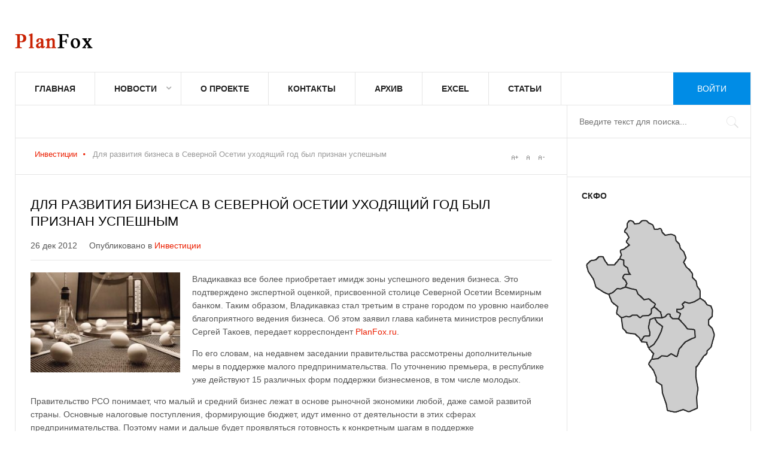

--- FILE ---
content_type: text/html; charset=utf-8
request_url: https://www.google.com/recaptcha/api2/aframe
body_size: 265
content:
<!DOCTYPE HTML><html><head><meta http-equiv="content-type" content="text/html; charset=UTF-8"></head><body><script nonce="xlMh4V29wevcozsfb9pZ9g">/** Anti-fraud and anti-abuse applications only. See google.com/recaptcha */ try{var clients={'sodar':'https://pagead2.googlesyndication.com/pagead/sodar?'};window.addEventListener("message",function(a){try{if(a.source===window.parent){var b=JSON.parse(a.data);var c=clients[b['id']];if(c){var d=document.createElement('img');d.src=c+b['params']+'&rc='+(localStorage.getItem("rc::a")?sessionStorage.getItem("rc::b"):"");window.document.body.appendChild(d);sessionStorage.setItem("rc::e",parseInt(sessionStorage.getItem("rc::e")||0)+1);localStorage.setItem("rc::h",'1768653067798');}}}catch(b){}});window.parent.postMessage("_grecaptcha_ready", "*");}catch(b){}</script></body></html>

--- FILE ---
content_type: text/css
request_url: https://planfox.ru/templates/pf/css/small.tablet.css
body_size: 3219
content:
/*
#------------------------------------------------------------------------
# News II - February Joomla! template (for Joomla 2.5)
#
# Copyright (C) 2007-2013 Gavick.com. All Rights Reserved.
# License: Copyrighted Commercial Software
# Website: http://www.gavick.com
# Support: support@gavick.com 
*/

h1 {
	font-size: 34px;
}
article header {
	margin: 0 0 25px;
}
article header ul {
	margin: 12px 0;
}
article header ul li {
	margin-bottom: 5px!important;
}
.itemBody.pfHasAside {
	padding-left: 125px;
}
.contact h3 {
	padding: 10px 0 0;
}

/* Containers */
#pfPageContent,
#pfSidebarLeft {
	clear: both;
	width: 100%;
}
#pfSidebarLeft {
	border: 1px solid #e5e5e5;
	border-top: none;
}
#pfSidebarLeft .box {
	border-top: none;
	float: left;
	padding: 12px;
	width: 50%;
}
#pfSidebarLeft .box:nth-child(2n+1) {
	clear: both;
}

/* Menu etc. */
#pfMainMenu.pfMenuOverlay {
	border: none;
}
.pfMenu > ul {
	height: auto;
	min-height: 21px;
}
.demo-typo-col2,
.demo-typo-col3,
.demo-typo-col4 {
	clear: both;
	float: none;
	padding-bottom: 20px;
	width: 100%;
}
#pfBottom1 .box.double,
#pfBottom1 .box.double ~ .box,
#pfBottom2 .box.double,
#pfBottom2 .box.double ~ .box,
#pfBottom3 .box.double,
#pfBottom3 .box.double ~ .box,
#pfBottom4 .box.double,
#pfBottom4 .box.double ~ .box,
#pfBottom5 .box.double,
#pfBottom5 .box.double ~ .box {
	width: 100%!important;
}

/* Overlay menu */
#pfMenuOverlayWrap {
    margin:  -20px 0 0 -260px!important;
    max-width: 520px!important;
}
#pfMenuOverlayWrap.open {
    margin-top: 0;
}
#pfMenuOverlayContent .pfcol li {
    font-size: 20px;
}
#pfMenuOverlayContent .pfcol li,
#pfMenuOverlayContent .pfcol li a {
    line-height: 58px;
}

/* Other */
#pfLogo {
	margin: 25px 0 20px 0;
}
#pfBannerTop {
	margin: 15px 0;
}
#pfSearch {
	left: 24%;
	width: 20%;
}
#pfSearch #mod-search-searchword {
	padding: 8px 10px !important;
}
#pfUpdates {
	font-size: 11px;
	line-height: 19px;
	padding: 8px 10px;
	width: 24%;
}
.box.banner-center img {
	max-width: 100%;
	width: auto;
}
#pfFooterArea > div {
	width: 80%;
}
.pf-newsletter strong {
	margin: 0;
}
.pf-newsletter input[type="email"] {
	margin-left: 10px;	
}
.pfCols[data-cols="2"] > div,
.pfCols[data-cols="3"] > div,
.pfCols[data-cols="4"] > div,
.pfCols[data-cols="5"] > div {
	padding-bottom: 20px!important;
	width: 100%;
}

@media (max-width: 660px) {
    body #cc-notification h2, 
    body #cc-notification h3, 
    body #cc-notification p {
        font-size: 12px!important;
        margin-bottom:0!important;
        width: 100%!important;
        max-width: 100%!important;
    }

    body #cc-notification h2 span, 
    body #cc-notification h2 {
        font-size: 12px!important;
    }

    body #cc-notification #cc-notification-wrapper {
        padding: 10px 32px 0!important;
    }

    body #cc-notification ul.cc-notification-buttons {
        clear: both!important;
        width: 100%!important;
        position: static!important;
        text-align: center;
    }

    body #cc-notification ul.cc-notification-buttons li {
        float: none!important;
        display: inline-block;
    }

    body #cc-notification a, 
    body #cc-notification a:visited {
        font-size: 12px!important;
    }
}
